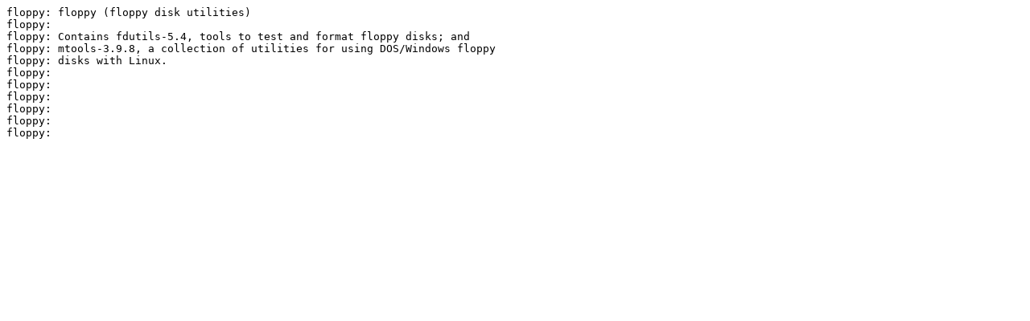

--- FILE ---
content_type: text/plain
request_url: http://ftp.tw.netbsd.org/Linux/Slackware/slackware-9.1/slackware/a/floppy-5.4-i386-3.txt
body_size: 271
content:
floppy: floppy (floppy disk utilities)
floppy:
floppy: Contains fdutils-5.4, tools to test and format floppy disks; and
floppy: mtools-3.9.8, a collection of utilities for using DOS/Windows floppy
floppy: disks with Linux.
floppy:
floppy:
floppy:
floppy:
floppy:
floppy:
